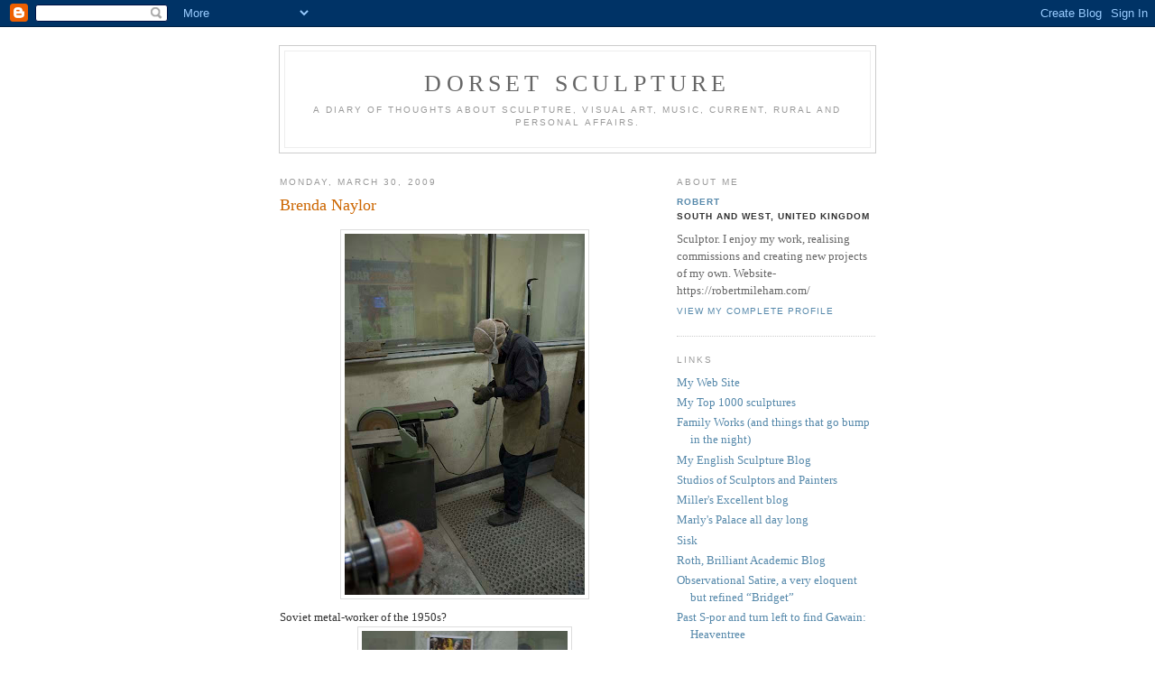

--- FILE ---
content_type: text/html; charset=UTF-8
request_url: https://dorsetsculpture.blogspot.com/2009/03/
body_size: 9823
content:
<!DOCTYPE html PUBLIC "-//W3C//DTD XHTML 1.0 Strict//EN" "http://www.w3.org/TR/xhtml1/DTD/xhtml1-strict.dtd">

<html xmlns="http://www.w3.org/1999/xhtml" xml:lang="en" lang="en">
<head>
  <title>Dorset Sculpture: March 2009</title>

  <script type="text/javascript">(function() { (function(){function b(g){this.t={};this.tick=function(h,m,f){var n=f!=void 0?f:(new Date).getTime();this.t[h]=[n,m];if(f==void 0)try{window.console.timeStamp("CSI/"+h)}catch(q){}};this.getStartTickTime=function(){return this.t.start[0]};this.tick("start",null,g)}var a;if(window.performance)var e=(a=window.performance.timing)&&a.responseStart;var p=e>0?new b(e):new b;window.jstiming={Timer:b,load:p};if(a){var c=a.navigationStart;c>0&&e>=c&&(window.jstiming.srt=e-c)}if(a){var d=window.jstiming.load;
c>0&&e>=c&&(d.tick("_wtsrt",void 0,c),d.tick("wtsrt_","_wtsrt",e),d.tick("tbsd_","wtsrt_"))}try{a=null,window.chrome&&window.chrome.csi&&(a=Math.floor(window.chrome.csi().pageT),d&&c>0&&(d.tick("_tbnd",void 0,window.chrome.csi().startE),d.tick("tbnd_","_tbnd",c))),a==null&&window.gtbExternal&&(a=window.gtbExternal.pageT()),a==null&&window.external&&(a=window.external.pageT,d&&c>0&&(d.tick("_tbnd",void 0,window.external.startE),d.tick("tbnd_","_tbnd",c))),a&&(window.jstiming.pt=a)}catch(g){}})();window.tickAboveFold=function(b){var a=0;if(b.offsetParent){do a+=b.offsetTop;while(b=b.offsetParent)}b=a;b<=750&&window.jstiming.load.tick("aft")};var k=!1;function l(){k||(k=!0,window.jstiming.load.tick("firstScrollTime"))}window.addEventListener?window.addEventListener("scroll",l,!1):window.attachEvent("onscroll",l);
 })();</script><script type="text/javascript">function a(){var b=window.location.href,c=b.split("?");switch(c.length){case 1:return b+"?m=1";case 2:return c[1].search("(^|&)m=")>=0?null:b+"&m=1";default:return null}}var d=navigator.userAgent;if(d.indexOf("Mobile")!=-1&&d.indexOf("WebKit")!=-1&&d.indexOf("iPad")==-1||d.indexOf("Opera Mini")!=-1||d.indexOf("IEMobile")!=-1){var e=a();e&&window.location.replace(e)};
</script><meta http-equiv="Content-Type" content="text/html; charset=UTF-8" />
<meta name="generator" content="Blogger" />
<link rel="icon" type="image/vnd.microsoft.icon" href="https://www.blogger.com/favicon.ico"/>
<link rel="alternate" type="application/atom+xml" title="Dorset Sculpture - Atom" href="https://dorsetsculpture.blogspot.com/feeds/posts/default" />
<link rel="alternate" type="application/rss+xml" title="Dorset Sculpture - RSS" href="https://dorsetsculpture.blogspot.com/feeds/posts/default?alt=rss" />
<link rel="service.post" type="application/atom+xml" title="Dorset Sculpture - Atom" href="https://www.blogger.com/feeds/35899551/posts/default" />
<link rel="stylesheet" type="text/css" href="https://www.blogger.com/static/v1/v-css/1601750677-blog_controls.css"/>
<link rel="stylesheet" type="text/css" href="https://www.blogger.com/dyn-css/authorization.css?targetBlogID=35899551&zx=605d7741-a7d6-48bc-8df1-f26bd44bee2b"/>


  <style type="text/css">
/*
-----------------------------------------------
Blogger Template Style
Name:     Minima
Designer: Douglas Bowman
URL:      www.stopdesign.com
Date:     26 Feb 2004
----------------------------------------------- */


body {
  background:#fff;
  margin:0;
  padding:40px 20px;
  font:x-small Georgia,Serif;
  text-align:center;
  color:#333;
  font-size/* */:/**/small;
  font-size: /**/small;
  }
a:link {
  color:#58a;
  text-decoration:none;
  }
a:visited {
  color:#969;
  text-decoration:none;
  }
a:hover {
  color:#c60;
  text-decoration:underline;
  }
a img {
  border-width:0;
  }


/* Header
----------------------------------------------- */
@media all {
  #header {
    width:660px;
    margin:0 auto 10px;
    border:1px solid #ccc;
    }
  }
@media handheld {
  #header {
    width:90%;
    }
  }
#blog-title {
  margin:5px 5px 0;
  padding:20px 20px .25em;
  border:1px solid #eee;
  border-width:1px 1px 0;
  font-size:200%;
  line-height:1.2em;
  font-weight:normal;
  color:#666;
  text-transform:uppercase;
  letter-spacing:.2em;
  }
#blog-title a {
  color:#666;
  text-decoration:none;
  }
#blog-title a:hover {
  color:#c60;
  }
#description {
  margin:0 5px 5px;
  padding:0 20px 20px;
  border:1px solid #eee;
  border-width:0 1px 1px;
  max-width:700px;
  font:78%/1.4em "Trebuchet MS",Trebuchet,Arial,Verdana,Sans-serif;
  text-transform:uppercase;
  letter-spacing:.2em;
  color:#999;
  }


/* Content
----------------------------------------------- */
@media all {
  #content {
    width:660px;
    margin:0 auto;
    padding:0;
    text-align:left;
    }
  #main {
    width:410px;
    float:left;
    }
  #sidebar {
    width:220px;
    float:right;
    }
  }
@media handheld {
  #content {
    width:90%;
    }
  #main {
    width:100%;
    float:none;
    }
  #sidebar {
    width:100%;
    float:none;
    }
  }

/* Headings
----------------------------------------------- */
h2 {
  margin:1.5em 0 .75em;
  font:78%/1.4em "Trebuchet MS",Trebuchet,Arial,Verdana,Sans-serif;
  text-transform:uppercase;
  letter-spacing:.2em;
  color:#999;
  }


/* Posts
----------------------------------------------- */
@media all {
  .date-header {
    margin:1.5em 0 .5em;
    }
  .post {
    margin:.5em 0 1.5em;
    border-bottom:1px dotted #ccc;
    padding-bottom:1.5em;
    }
  }
@media handheld {
  .date-header {
    padding:0 1.5em 0 1.5em;
    }
  .post {
    padding:0 1.5em 0 1.5em;
    }
  }
.post-title {
  margin:.25em 0 0;
  padding:0 0 4px;
  font-size:140%;
  font-weight:normal;
  line-height:1.4em;
  color:#c60;
  }
.post-title a, .post-title a:visited, .post-title strong {
  display:block;
  text-decoration:none;
  color:#c60;
  font-weight:normal;
  }
.post-title strong, .post-title a:hover {
  color:#333;
  }
.post div {
  margin:0 0 .75em;
  line-height:1.6em;
  }
p.post-footer {
  margin:-.25em 0 0;
  color:#ccc;
  }
.post-footer em, .comment-link {
  font:78%/1.4em "Trebuchet MS",Trebuchet,Arial,Verdana,Sans-serif;
  text-transform:uppercase;
  letter-spacing:.1em;
  }
.post-footer em {
  font-style:normal;
  color:#999;
  margin-right:.6em;
  }
.comment-link {
  margin-left:.6em;
  }
.post img {
  padding:4px;
  border:1px solid #ddd;
  }
.post blockquote {
  margin:1em 20px;
  }
.post blockquote p {
  margin:.75em 0;
  }


/* Comments
----------------------------------------------- */
#comments h4 {
  margin:1em 0;
  font:bold 78%/1.6em "Trebuchet MS",Trebuchet,Arial,Verdana,Sans-serif;
  text-transform:uppercase;
  letter-spacing:.2em;
  color:#999;
  }
#comments h4 strong {
  font-size:130%;
  }
#comments-block {
  margin:1em 0 1.5em;
  line-height:1.6em;
  }
#comments-block dt {
  margin:.5em 0;
  }
#comments-block dd {
  margin:.25em 0 0;
  }
#comments-block dd.comment-timestamp {
  margin:-.25em 0 2em;
  font:78%/1.4em "Trebuchet MS",Trebuchet,Arial,Verdana,Sans-serif;
  text-transform:uppercase;
  letter-spacing:.1em;
  }
#comments-block dd p {
  margin:0 0 .75em;
  }
.deleted-comment {
  font-style:italic;
  color:gray;
  }


/* Sidebar Content
----------------------------------------------- */
#sidebar ul {
  margin:0 0 1.5em;
  padding:0 0 1.5em;
  border-bottom:1px dotted #ccc;
  list-style:none;
  }
#sidebar li {
  margin:0;
  padding:0 0 .25em 15px;
  text-indent:-15px;
  line-height:1.5em;
  }
#sidebar p {
  color:#666;
  line-height:1.5em;
  }


/* Profile
----------------------------------------------- */
#profile-container {
  margin:0 0 1.5em;
  border-bottom:1px dotted #ccc;
  padding-bottom:1.5em;
  }
.profile-datablock {
  margin:.5em 0 .5em;
  }
.profile-img {
  display:inline;
  }
.profile-img img {
  float:left;
  padding:4px;
  border:1px solid #ddd;
  margin:0 8px 3px 0;
  }
.profile-data {
  margin:0;
  font:bold 78%/1.6em "Trebuchet MS",Trebuchet,Arial,Verdana,Sans-serif;
  text-transform:uppercase;
  letter-spacing:.1em;
  }
.profile-data strong {
  display:none;
  }
.profile-textblock {
  margin:0 0 .5em;
  }
.profile-link {
  margin:0;
  font:78%/1.4em "Trebuchet MS",Trebuchet,Arial,Verdana,Sans-serif;
  text-transform:uppercase;
  letter-spacing:.1em;
  }


/* Footer
----------------------------------------------- */
#footer {
  width:660px;
  clear:both;
  margin:0 auto;
  }
#footer hr {
  display:none;
  }
#footer p {
  margin:0;
  padding-top:15px;
  font:78%/1.6em "Trebuchet MS",Trebuchet,Verdana,Sans-serif;
  text-transform:uppercase;
  letter-spacing:.1em;
  }
  </style>

<meta name='google-adsense-platform-account' content='ca-host-pub-1556223355139109'/>
<meta name='google-adsense-platform-domain' content='blogspot.com'/>
<!-- --><style type="text/css">@import url(//www.blogger.com/static/v1/v-css/navbar/3334278262-classic.css);
div.b-mobile {display:none;}
</style>

</head>

<body><script type="text/javascript">
    function setAttributeOnload(object, attribute, val) {
      if(window.addEventListener) {
        window.addEventListener('load',
          function(){ object[attribute] = val; }, false);
      } else {
        window.attachEvent('onload', function(){ object[attribute] = val; });
      }
    }
  </script>
<div id="navbar-iframe-container"></div>
<script type="text/javascript" src="https://apis.google.com/js/platform.js"></script>
<script type="text/javascript">
      gapi.load("gapi.iframes:gapi.iframes.style.bubble", function() {
        if (gapi.iframes && gapi.iframes.getContext) {
          gapi.iframes.getContext().openChild({
              url: 'https://www.blogger.com/navbar/35899551?origin\x3dhttps://dorsetsculpture.blogspot.com',
              where: document.getElementById("navbar-iframe-container"),
              id: "navbar-iframe"
          });
        }
      });
    </script>

<div id="header">

  <h1 id="blog-title">
    
	Dorset Sculpture
	
  </h1>
  <p id="description">A diary of thoughts about sculpture, visual art, music, current, rural and personal affairs.</p>

</div>

<!-- Begin #content -->
<div id="content">


<!-- Begin #main -->
<div id="main"><div id="main2">



    
  <h2 class="date-header">Monday, March 30, 2009</h2>
  

  
     
  <!-- Begin .post -->
  <div class="post"><a name="6825074884997441892"></a>
         
    <h3 class="post-title">
	 
	 Brenda Naylor
	 
    </h3>
    

	         <div class="post-body">
	<div>
      <div style="clear:both;"></div><a onblur="try {parent.deselectBloggerImageGracefully();} catch(e) {}" href="https://blogger.googleusercontent.com/img/b/R29vZ2xl/AVvXsEgASOLSgsjL8zFaEI-H7DbnxYkcbt4kWspO9qWLu4NyzMQxtJ-cuaXlAwYMcLHmJmlJGiIykT0wEJDOajpUwWLWt_2xtQlV0wEhg_La9g3Dh1iDYHEGXY6NcZ6beGcMWFuqKqbrSA/s1600-h/Brenda-Naylor-foundry-robert-mileham.jpg"><img style="margin: 0px auto 10px; display: block; text-align: center; cursor: pointer; width: 266px; height: 400px;" src="https://blogger.googleusercontent.com/img/b/R29vZ2xl/AVvXsEgASOLSgsjL8zFaEI-H7DbnxYkcbt4kWspO9qWLu4NyzMQxtJ-cuaXlAwYMcLHmJmlJGiIykT0wEJDOajpUwWLWt_2xtQlV0wEhg_La9g3Dh1iDYHEGXY6NcZ6beGcMWFuqKqbrSA/s400/Brenda-Naylor-foundry-robert-mileham.jpg" alt="" id="BLOGGER_PHOTO_ID_5318972268242967666" border="0" /></a>Soviet metal-worker of the 1950s?<br /><a onblur="try {parent.deselectBloggerImageGracefully();} catch(e) {}" href="https://blogger.googleusercontent.com/img/b/R29vZ2xl/AVvXsEgA-wa65hW2ZCflgyj1Wys6iD67ecKKQwkG7K_EtjQIl9unpSzyb4__c6FSJwoCvrTR_rUIXwNXXc6c88fjRPDSdSEBg65_XTjkU2OWlix1MKkdhCTsp7K2Qy899CS_a_skxm5Yig/s1600-h/Brenda-Naylor-foundry-robert-mileham2.jpg"><img style="margin: 0px auto 10px; display: block; text-align: center; cursor: pointer; width: 228px; height: 400px;" src="https://blogger.googleusercontent.com/img/b/R29vZ2xl/AVvXsEgA-wa65hW2ZCflgyj1Wys6iD67ecKKQwkG7K_EtjQIl9unpSzyb4__c6FSJwoCvrTR_rUIXwNXXc6c88fjRPDSdSEBg65_XTjkU2OWlix1MKkdhCTsp7K2Qy899CS_a_skxm5Yig/s400/Brenda-Naylor-foundry-robert-mileham2.jpg" alt="" id="BLOGGER_PHOTO_ID_5318972176354973714" border="0" /></a>No, Brenda <span class="blsp-spelling-error" id="SPELLING_ERROR_0">Naylor</span>.<br /><a onblur="try {parent.deselectBloggerImageGracefully();} catch(e) {}" href="https://blogger.googleusercontent.com/img/b/R29vZ2xl/AVvXsEhEyOIb4H1X55gl6uxSOSYjTAtIUoMlzVIC4aZ3bfSd3fwu4yB4b6tldIkzGKzBIEwep04v1qu4oib1CnU26oSZVO9bQdlXWDnuBmiDMmaSnsv6_O8Sr0l7lrH_YeInDMtRCswXTQ/s1600-h/brenda-naylor-foundry-robert-mileham3.jpg"><img style="margin: 0px auto 10px; display: block; text-align: center; cursor: pointer; width: 400px; height: 335px;" src="https://blogger.googleusercontent.com/img/b/R29vZ2xl/AVvXsEhEyOIb4H1X55gl6uxSOSYjTAtIUoMlzVIC4aZ3bfSd3fwu4yB4b6tldIkzGKzBIEwep04v1qu4oib1CnU26oSZVO9bQdlXWDnuBmiDMmaSnsv6_O8Sr0l7lrH_YeInDMtRCswXTQ/s400/brenda-naylor-foundry-robert-mileham3.jpg" alt="" id="BLOGGER_PHOTO_ID_5318972103493671346" border="0" /></a><span class="blsp-spelling-corrected" id="SPELLING_ERROR_1">Exquisite</span> <span class="blsp-spelling-corrected" id="SPELLING_ERROR_2">portraits</span> of dancers in bronze.<br /><br />See her work here; http://www.brendanaylor.co.uk/<div style="clear:both; padding-bottom:0.25em"></div><p class="blogger-labels">Labels: <a rel='tag' href="http://dorsetsculpture.blogspot.com/search/label/sculptor">sculptor</a>, <a rel='tag' href="http://dorsetsculpture.blogspot.com/search/label/Sculpture">Sculpture</a></p>
    </div>
    </div>
    
    <p class="post-footer">
      <em>posted by Robert at <a href="http://dorsetsculpture.blogspot.com/2009/03/brenda-naylor.html" title="permanent link">2:27 pm</a></em>
      

         <a class="comment-link" href="https://www.blogger.com/comment/fullpage/post/35899551/6825074884997441892"location.href=https://www.blogger.com/comment/fullpage/post/35899551/6825074884997441892;>2 comments</a>

      
  <span class="item-action"><a href="https://www.blogger.com/email-post/35899551/6825074884997441892" title="Email Post"><img class="icon-action" alt="" src="https://resources.blogblog.com/img/icon18_email.gif" height="13" width="18"/></a></span><span class="item-control blog-admin pid-1493429312"><a style="border:none;" href="https://www.blogger.com/post-edit.g?blogID=35899551&postID=6825074884997441892&from=pencil" title="Edit Post"><img class="icon-action" alt="" src="https://resources.blogblog.com/img/icon18_edit_allbkg.gif" height="18" width="18"></a></span>
    </p>
  
  </div>
  <!-- End .post -->
  
  
  
  <!-- Begin #comments -->
 

  <!-- End #comments -->



    

  
     
  <!-- Begin .post -->
  <div class="post"><a name="3800215734418914246"></a>
         
    <h3 class="post-title">
	 
	 Spring Flowers 2009
	 
    </h3>
    

	         <div class="post-body">
	<div>
      <div style="clear:both;"></div><a onblur="try {parent.deselectBloggerImageGracefully();} catch(e) {}" href="https://blogger.googleusercontent.com/img/b/R29vZ2xl/AVvXsEiUGTuc8sPh7Mkcnpi32_0654ctiLDWfiXMh3Gh7Y1lxKl3LEeGf3BJSdyvSIl-1BmYQiAhgFTSV_p9tLR5sV0iJjxsorCCMnoNxmQ7k5RKeA9v3sD9U8GcCaEovG6lTgzpv6BrDA/s1600-h/spring-robert-mileham5.jpg"><img style="margin: 0px auto 10px; display: block; text-align: center; cursor: pointer; width: 372px; height: 400px;" src="https://blogger.googleusercontent.com/img/b/R29vZ2xl/AVvXsEiUGTuc8sPh7Mkcnpi32_0654ctiLDWfiXMh3Gh7Y1lxKl3LEeGf3BJSdyvSIl-1BmYQiAhgFTSV_p9tLR5sV0iJjxsorCCMnoNxmQ7k5RKeA9v3sD9U8GcCaEovG6lTgzpv6BrDA/s400/spring-robert-mileham5.jpg" alt="" id="BLOGGER_PHOTO_ID_5318971443096732530" border="0" /></a><br /><a onblur="try {parent.deselectBloggerImageGracefully();} catch(e) {}" href="https://blogger.googleusercontent.com/img/b/R29vZ2xl/AVvXsEiR0dX5G056Zd6sqhEOpbij4ezpHTjjS_nXTUuEpt8-bNsfH3ZZqttaXOtTrtTBkiIdjfyCrqJk-nQuxXFMQQG-y5g0iw6fHG862e5KVSX4NxLRqlixyZZH5JK7wg9D0STMx-APGA/s1600-h/spring-robert-mileham4.jpg"><img style="margin: 0px auto 10px; display: block; text-align: center; cursor: pointer; width: 400px; height: 266px;" src="https://blogger.googleusercontent.com/img/b/R29vZ2xl/AVvXsEiR0dX5G056Zd6sqhEOpbij4ezpHTjjS_nXTUuEpt8-bNsfH3ZZqttaXOtTrtTBkiIdjfyCrqJk-nQuxXFMQQG-y5g0iw6fHG862e5KVSX4NxLRqlixyZZH5JK7wg9D0STMx-APGA/s400/spring-robert-mileham4.jpg" alt="" id="BLOGGER_PHOTO_ID_5318971368579234370" border="0" /></a><br /><a onblur="try {parent.deselectBloggerImageGracefully();} catch(e) {}" href="https://blogger.googleusercontent.com/img/b/R29vZ2xl/AVvXsEgDVp619JaCSbsQLEfbU8o3SuWF1iy_OV9JnhlCLzxLMch7_meMfWcVcC0o9tfOxPrLC_bZuUi5wVTWQ7iZjaNd6MG2VSZ_ru7Jav_u3GQXOT4HgifPLNne094PE017WYyCTxHNdQ/s1600-h/spring-robert-mileham3.jpg"><img style="margin: 0px auto 10px; display: block; text-align: center; cursor: pointer; width: 400px; height: 266px;" src="https://blogger.googleusercontent.com/img/b/R29vZ2xl/AVvXsEgDVp619JaCSbsQLEfbU8o3SuWF1iy_OV9JnhlCLzxLMch7_meMfWcVcC0o9tfOxPrLC_bZuUi5wVTWQ7iZjaNd6MG2VSZ_ru7Jav_u3GQXOT4HgifPLNne094PE017WYyCTxHNdQ/s400/spring-robert-mileham3.jpg" alt="" id="BLOGGER_PHOTO_ID_5318971278547099362" border="0" /></a>Invest for the future especially in Art!<br /><a onblur="try {parent.deselectBloggerImageGracefully();} catch(e) {}" href="https://blogger.googleusercontent.com/img/b/R29vZ2xl/AVvXsEiC-miORoP4oQnyxGuEvrOPfPk7mBFFmp82Ie0iQVA94RqrgKMI5pCKK0NAmYYv3oMpvQU7STmmPHzg28d6aJn4FnGrGpIlxQTN2n0E-hpzTHfOGzgPS_-kP3fBTZYj-9_DQwcA4Q/s1600-h/spring-robert-mileham2.jpg"><img style="margin: 0px auto 10px; display: block; text-align: center; cursor: pointer; width: 400px; height: 266px;" src="https://blogger.googleusercontent.com/img/b/R29vZ2xl/AVvXsEiC-miORoP4oQnyxGuEvrOPfPk7mBFFmp82Ie0iQVA94RqrgKMI5pCKK0NAmYYv3oMpvQU7STmmPHzg28d6aJn4FnGrGpIlxQTN2n0E-hpzTHfOGzgPS_-kP3fBTZYj-9_DQwcA4Q/s400/spring-robert-mileham2.jpg" alt="" id="BLOGGER_PHOTO_ID_5318971211927938594" border="0" /></a><br /><a onblur="try {parent.deselectBloggerImageGracefully();} catch(e) {}" href="https://blogger.googleusercontent.com/img/b/R29vZ2xl/AVvXsEg1CL_srkXbO-5Ma5qdFIaYE78J1rMA_pEU-6YsQIvglsYOwjdSjDn0GZ1lu4hYIBg9Mmz1ytfnab1J9csmlWLpa6SvQltyBrbo5Y1R2fVHUOOVkidIvttJOqjgGJlnCUlrJy1Bww/s1600-h/spring-robert-mileham1.jpg"><img style="margin: 0px auto 10px; display: block; text-align: center; cursor: pointer; width: 400px; height: 241px;" src="https://blogger.googleusercontent.com/img/b/R29vZ2xl/AVvXsEg1CL_srkXbO-5Ma5qdFIaYE78J1rMA_pEU-6YsQIvglsYOwjdSjDn0GZ1lu4hYIBg9Mmz1ytfnab1J9csmlWLpa6SvQltyBrbo5Y1R2fVHUOOVkidIvttJOqjgGJlnCUlrJy1Bww/s400/spring-robert-mileham1.jpg" alt="" id="BLOGGER_PHOTO_ID_5318971136709660098" border="0" /></a><div style="clear:both; padding-bottom:0.25em"></div><p class="blogger-labels">Labels: <a rel='tag' href="http://dorsetsculpture.blogspot.com/search/label/Countryside">Countryside</a>, <a rel='tag' href="http://dorsetsculpture.blogspot.com/search/label/Dorset">Dorset</a>, <a rel='tag' href="http://dorsetsculpture.blogspot.com/search/label/flowers">flowers</a>, <a rel='tag' href="http://dorsetsculpture.blogspot.com/search/label/Trivia">Trivia</a></p>
    </div>
    </div>
    
    <p class="post-footer">
      <em>posted by Robert at <a href="http://dorsetsculpture.blogspot.com/2009/03/spring-flowers-2009.html" title="permanent link">2:24 pm</a></em>
      

         <a class="comment-link" href="https://www.blogger.com/comment/fullpage/post/35899551/3800215734418914246"location.href=https://www.blogger.com/comment/fullpage/post/35899551/3800215734418914246;>2 comments</a>

      
  <span class="item-action"><a href="https://www.blogger.com/email-post/35899551/3800215734418914246" title="Email Post"><img class="icon-action" alt="" src="https://resources.blogblog.com/img/icon18_email.gif" height="13" width="18"/></a></span><span class="item-control blog-admin pid-1493429312"><a style="border:none;" href="https://www.blogger.com/post-edit.g?blogID=35899551&postID=3800215734418914246&from=pencil" title="Edit Post"><img class="icon-action" alt="" src="https://resources.blogblog.com/img/icon18_edit_allbkg.gif" height="18" width="18"></a></span>
    </p>
  
  </div>
  <!-- End .post -->
  
  
  
  <!-- Begin #comments -->
 

  <!-- End #comments -->



    

  
     
  <!-- Begin .post -->
  <div class="post"><a name="5420951967906985877"></a>
         
    <h3 class="post-title">
	 
	 Fine Arts Foundry 2 Bronze Sculpture
	 
    </h3>
    

	         <div class="post-body">
	<div>
      <div style="clear:both;"></div><a onblur="try {parent.deselectBloggerImageGracefully();} catch(e) {}" href="https://blogger.googleusercontent.com/img/b/R29vZ2xl/AVvXsEhDwsE4JDa1bT0Ny-ZNmjfbjaVnF7ZHdovQPra0pP9sqYqRv9CXudMy0fLSJDYdGKsM5PhO1I9gs3oxtoc4zP0FER6py_1GF3LR0dXN9AY2SpyOf67mha7i2f-XNBg__4snlxWqzw/s1600-h/foundry-robert-mileham11.jpg"><img style="margin: 0px auto 10px; display: block; text-align: center; cursor: pointer; width: 238px; height: 400px;" src="https://blogger.googleusercontent.com/img/b/R29vZ2xl/AVvXsEhDwsE4JDa1bT0Ny-ZNmjfbjaVnF7ZHdovQPra0pP9sqYqRv9CXudMy0fLSJDYdGKsM5PhO1I9gs3oxtoc4zP0FER6py_1GF3LR0dXN9AY2SpyOf67mha7i2f-XNBg__4snlxWqzw/s400/foundry-robert-mileham11.jpg" alt="" id="BLOGGER_PHOTO_ID_5318968914011952802" border="0" /></a>Jeff with a wax.<br /><a onblur="try {parent.deselectBloggerImageGracefully();} catch(e) {}" href="https://blogger.googleusercontent.com/img/b/R29vZ2xl/AVvXsEilXDEa-K7097b2cG8UPbMDwem2XRCgrO9mrYUyIEoHvZt-JYXufIMZaHUO4_6EdQuvs_r-tUHhWwD8urb0nKKnOuTfPVq6nm_ng9GylQMB1KUyG43IuH4oD5u2Z2EWctqFMH9TBQ/s1600-h/foundry-robert-mileham10.jpg"><img style="margin: 0px auto 10px; display: block; text-align: center; cursor: pointer; width: 400px; height: 266px;" src="https://blogger.googleusercontent.com/img/b/R29vZ2xl/AVvXsEilXDEa-K7097b2cG8UPbMDwem2XRCgrO9mrYUyIEoHvZt-JYXufIMZaHUO4_6EdQuvs_r-tUHhWwD8urb0nKKnOuTfPVq6nm_ng9GylQMB1KUyG43IuH4oD5u2Z2EWctqFMH9TBQ/s400/foundry-robert-mileham10.jpg" alt="" id="BLOGGER_PHOTO_ID_5318968763242018242" border="0" /></a>Doug chasing.<br /><a onblur="try {parent.deselectBloggerImageGracefully();} catch(e) {}" href="https://blogger.googleusercontent.com/img/b/R29vZ2xl/AVvXsEinhxoyj6CeBnAh15qx8JCCogte-lVdgKBy8D054rAWYNV5CmxIfwdlbua7NSg1MvgCuvN9PsV51mBPRYl9Cjk2r6topv1n6TYbuONTWQe542_jZcIjM8emmN5-Ikq5qJ_E_71HyA/s1600-h/foundry-robert-mileham9.jpg"><img style="margin: 0px auto 10px; display: block; text-align: center; cursor: pointer; width: 266px; height: 400px;" src="https://blogger.googleusercontent.com/img/b/R29vZ2xl/AVvXsEinhxoyj6CeBnAh15qx8JCCogte-lVdgKBy8D054rAWYNV5CmxIfwdlbua7NSg1MvgCuvN9PsV51mBPRYl9Cjk2r6topv1n6TYbuONTWQe542_jZcIjM8emmN5-Ikq5qJ_E_71HyA/s400/foundry-robert-mileham9.jpg" alt="" id="BLOGGER_PHOTO_ID_5318968520413784370" border="0" /></a>Eddy shooting a mermaid.<br /><a onblur="try {parent.deselectBloggerImageGracefully();} catch(e) {}" href="https://blogger.googleusercontent.com/img/b/R29vZ2xl/AVvXsEgN5tlo9XDZGzag5ECBfKenDsWT-L-Ri6iem0lY4Uvwm80uLJEVcHoYXAy2pGp3ghyZD-APshyphenhyphenYZ8rjoLii8olPhIYneblBcO-FgOiQPosu0JbRtTR0GC_aOzBqGTf5hUvvKzf6Wg/s1600-h/foundry-robert-mileham8.jpg"><img style="margin: 0px auto 10px; display: block; text-align: center; cursor: pointer; width: 400px; height: 266px;" src="https://blogger.googleusercontent.com/img/b/R29vZ2xl/AVvXsEgN5tlo9XDZGzag5ECBfKenDsWT-L-Ri6iem0lY4Uvwm80uLJEVcHoYXAy2pGp3ghyZD-APshyphenhyphenYZ8rjoLii8olPhIYneblBcO-FgOiQPosu0JbRtTR0GC_aOzBqGTf5hUvvKzf6Wg/s400/foundry-robert-mileham8.jpg" alt="" id="BLOGGER_PHOTO_ID_5318968449643063778" border="0" /></a>Jan with a wax<br /><a onblur="try {parent.deselectBloggerImageGracefully();} catch(e) {}" href="https://blogger.googleusercontent.com/img/b/R29vZ2xl/AVvXsEg8bd3o4oVnFFVQFQkYjF8D_4aDhzRMpJ853tghATFupiqcEx20J4so80xalA_nX0jDY99dQAaLFZGZTaGcc5Ec_Cpurfc_7Nz1-aSCCXuMOWreAd2Wqi-_0Ddo1KJrJKg-l9kimQ/s1600-h/foundry-robert-mileham7.jpg"><img style="margin: 0px auto 10px; display: block; text-align: center; cursor: pointer; width: 400px; height: 266px;" src="https://blogger.googleusercontent.com/img/b/R29vZ2xl/AVvXsEg8bd3o4oVnFFVQFQkYjF8D_4aDhzRMpJ853tghATFupiqcEx20J4so80xalA_nX0jDY99dQAaLFZGZTaGcc5Ec_Cpurfc_7Nz1-aSCCXuMOWreAd2Wqi-_0Ddo1KJrJKg-l9kimQ/s400/foundry-robert-mileham7.jpg" alt="" id="BLOGGER_PHOTO_ID_5318968329009735330" border="0" /></a>Paul with a mould<br /><a onblur="try {parent.deselectBloggerImageGracefully();} catch(e) {}" href="https://blogger.googleusercontent.com/img/b/R29vZ2xl/AVvXsEje7jMnBjADxvx4q_7RWgQXCtmWROSvwz2yz8ISepmhfwJW1wXDH7cxOaw51_bGiEPoSrLKETEM3nQmFORPW1ULZ1qAyps-EFYsbOBAZ5mbhTH8aYbeQwxR9rXhK6Knr_ag6GbaTg/s1600-h/foundry-robert-mileham6.jpg"><img style="margin: 0px auto 10px; display: block; text-align: center; cursor: pointer; width: 400px; height: 266px;" src="https://blogger.googleusercontent.com/img/b/R29vZ2xl/AVvXsEje7jMnBjADxvx4q_7RWgQXCtmWROSvwz2yz8ISepmhfwJW1wXDH7cxOaw51_bGiEPoSrLKETEM3nQmFORPW1ULZ1qAyps-EFYsbOBAZ5mbhTH8aYbeQwxR9rXhK6Knr_ag6GbaTg/s400/foundry-robert-mileham6.jpg" alt="" id="BLOGGER_PHOTO_ID_5318968219648880754" border="0" /></a>Chris on a bird.<br /><a onblur="try {parent.deselectBloggerImageGracefully();} catch(e) {}" href="https://blogger.googleusercontent.com/img/b/R29vZ2xl/AVvXsEiPzXYp7o3BSG1gv256W0Jo70s8mszb1Mx9agkylns_AjmfiFraPCl5Dr6UZS1oQEk8_UjqGvNWq4on7h2PH0LTgqJ8xQhsAc2nooyMCQjqRsvCtxzGzNeJEVUJDCvFVQwWMa10HQ/s1600-h/foundry-robert-mileham5.jpg"><img style="margin: 0px auto 10px; display: block; text-align: center; cursor: pointer; width: 266px; height: 400px;" src="https://blogger.googleusercontent.com/img/b/R29vZ2xl/AVvXsEiPzXYp7o3BSG1gv256W0Jo70s8mszb1Mx9agkylns_AjmfiFraPCl5Dr6UZS1oQEk8_UjqGvNWq4on7h2PH0LTgqJ8xQhsAc2nooyMCQjqRsvCtxzGzNeJEVUJDCvFVQwWMa10HQ/s400/foundry-robert-mileham5.jpg" alt="" id="BLOGGER_PHOTO_ID_5318968149343459474" border="0" /></a>Tony on a bird.<br /><a onblur="try {parent.deselectBloggerImageGracefully();} catch(e) {}" href="https://blogger.googleusercontent.com/img/b/R29vZ2xl/AVvXsEgE06oWCkQQ-K8cEB_bmImctC_-LopsbavNYfPPg20qMzydCwQr83Qftl9hoUbE62wN9cjbr1TTSzfZHfrXPo2fX9vrX_Tn7pqWZjAPDoU5rlk85PHkd-xPD3ScqN0B9v2zYvvBzQ/s1600-h/foundry-robert-mileham4.jpg"><img style="margin: 0px auto 10px; display: block; text-align: center; cursor: pointer; width: 400px; height: 266px;" src="https://blogger.googleusercontent.com/img/b/R29vZ2xl/AVvXsEgE06oWCkQQ-K8cEB_bmImctC_-LopsbavNYfPPg20qMzydCwQr83Qftl9hoUbE62wN9cjbr1TTSzfZHfrXPo2fX9vrX_Tn7pqWZjAPDoU5rlk85PHkd-xPD3ScqN0B9v2zYvvBzQ/s400/foundry-robert-mileham4.jpg" alt="" id="BLOGGER_PHOTO_ID_5318968039228864130" border="0" /></a>Hot stuff<br /><a onblur="try {parent.deselectBloggerImageGracefully();} catch(e) {}" href="https://blogger.googleusercontent.com/img/b/R29vZ2xl/AVvXsEgObuwoptZkymFJKxdALMIGkcmAELnYc3jOhaDPNrzyfhfrFcTVvPz2FgHx_fB9i-hjoQrOqLwZCIHJT0IvwRIj9tgzgwn9Uo616kYMe99oib6QcuGDx0Kgb3Dc3R0TREPCaYaa1g/s1600-h/foundry-robert-mileham3.jpg"><img style="margin: 0px auto 10px; display: block; text-align: center; cursor: pointer; width: 400px; height: 266px;" src="https://blogger.googleusercontent.com/img/b/R29vZ2xl/AVvXsEgObuwoptZkymFJKxdALMIGkcmAELnYc3jOhaDPNrzyfhfrFcTVvPz2FgHx_fB9i-hjoQrOqLwZCIHJT0IvwRIj9tgzgwn9Uo616kYMe99oib6QcuGDx0Kgb3Dc3R0TREPCaYaa1g/s400/foundry-robert-mileham3.jpg" alt="" id="BLOGGER_PHOTO_ID_5318967941772161794" border="0" /></a>With Colin.<br /><a onblur="try {parent.deselectBloggerImageGracefully();} catch(e) {}" href="https://blogger.googleusercontent.com/img/b/R29vZ2xl/AVvXsEh-dnX2TXwD9kSFKbZIetHQJ86AOK5G4zDTeFEWAuXrWi1qnB2rWHkVdZiZ4KyuYzRlP6r8hS2JxOqy6fe8xpL84BGRPZzdl7BzNbPuVBUqCmKtlOg_82E-LIPMJaAwwZyjIqj5eQ/s1600-h/foundry-robert-mileham2.jpg"><img style="margin: 0px auto 10px; display: block; text-align: center; cursor: pointer; width: 266px; height: 400px;" src="https://blogger.googleusercontent.com/img/b/R29vZ2xl/AVvXsEh-dnX2TXwD9kSFKbZIetHQJ86AOK5G4zDTeFEWAuXrWi1qnB2rWHkVdZiZ4KyuYzRlP6r8hS2JxOqy6fe8xpL84BGRPZzdl7BzNbPuVBUqCmKtlOg_82E-LIPMJaAwwZyjIqj5eQ/s400/foundry-robert-mileham2.jpg" alt="" id="BLOGGER_PHOTO_ID_5318967821616546882" border="0" /></a>Dealing with a girl's tail.<br /><a onblur="try {parent.deselectBloggerImageGracefully();} catch(e) {}" href="https://blogger.googleusercontent.com/img/b/R29vZ2xl/AVvXsEj-SEIliaamzzcsyHM3LeHsBqxlQp702WS9dRvjJroxNTwns4Jb8Hmz9npJutuGALIILRKv_bCccfojPGQT_oCO9cE5gw4qMUTac66Qlcf3S2sv-Jwg5cckuz4KcCUvod9FuW3k3g/s1600-h/foundry-robert-mileham1.jpg"><img style="margin: 0px auto 10px; display: block; text-align: center; cursor: pointer; width: 400px; height: 266px;" src="https://blogger.googleusercontent.com/img/b/R29vZ2xl/AVvXsEj-SEIliaamzzcsyHM3LeHsBqxlQp702WS9dRvjJroxNTwns4Jb8Hmz9npJutuGALIILRKv_bCccfojPGQT_oCO9cE5gw4qMUTac66Qlcf3S2sv-Jwg5cckuz4KcCUvod9FuW3k3g/s400/foundry-robert-mileham1.jpg" alt="" id="BLOGGER_PHOTO_ID_5318967741623454722" border="0" /></a>Cool stuff!<div style="clear:both; padding-bottom:0.25em"></div><p class="blogger-labels">Labels: <a rel='tag' href="http://dorsetsculpture.blogspot.com/search/label/Artists">Artists</a>, <a rel='tag' href="http://dorsetsculpture.blogspot.com/search/label/Heros">Heros</a>, <a rel='tag' href="http://dorsetsculpture.blogspot.com/search/label/Robert%20Mileham%27s%20Sculpture">Robert Mileham's Sculpture</a>, <a rel='tag' href="http://dorsetsculpture.blogspot.com/search/label/Sculpture">Sculpture</a></p>
    </div>
    </div>
    
    <p class="post-footer">
      <em>posted by Robert at <a href="http://dorsetsculpture.blogspot.com/2009/03/fine-arts-foundry-2.html" title="permanent link">2:10 pm</a></em>
      

         <a class="comment-link" href="https://www.blogger.com/comment/fullpage/post/35899551/5420951967906985877"location.href=https://www.blogger.com/comment/fullpage/post/35899551/5420951967906985877;>0 comments</a>

      
  <span class="item-action"><a href="https://www.blogger.com/email-post/35899551/5420951967906985877" title="Email Post"><img class="icon-action" alt="" src="https://resources.blogblog.com/img/icon18_email.gif" height="13" width="18"/></a></span><span class="item-control blog-admin pid-1493429312"><a style="border:none;" href="https://www.blogger.com/post-edit.g?blogID=35899551&postID=5420951967906985877&from=pencil" title="Edit Post"><img class="icon-action" alt="" src="https://resources.blogblog.com/img/icon18_edit_allbkg.gif" height="18" width="18"></a></span>
    </p>
  
  </div>
  <!-- End .post -->
  
  
  
  <!-- Begin #comments -->
 

  <!-- End #comments -->



    
  <h2 class="date-header">Thursday, March 12, 2009</h2>
  

  
     
  <!-- Begin .post -->
  <div class="post"><a name="2866004327570208990"></a>
         
    <h3 class="post-title">
	 
	 Fine Arts Foundry, Bronze Sculpture
	 
    </h3>
    

	         <div class="post-body">
	<div>
      <div style="clear:both;"></div><a onblur="try {parent.deselectBloggerImageGracefully();} catch(e) {}" href="https://blogger.googleusercontent.com/img/b/R29vZ2xl/AVvXsEiRis_lCGdgv2x8Me1pKHLMrYHFx1xqtctRgEOtG6-6U-Di1myAHFs7AzdBtb5dEYhxRAbAiKjqDHL7e9j0UHXaQpV1iRijMAHZC669vcDbb0pu_TALZpY1reIjQ_V3oy3CnBdacg/s1600-h/Fine-art-foundry-lost-wax-Robert-Mileham.jpg"><img style="margin: 0px auto 10px; display: block; text-align: center; cursor: pointer; width: 369px; height: 400px;" src="https://blogger.googleusercontent.com/img/b/R29vZ2xl/AVvXsEiRis_lCGdgv2x8Me1pKHLMrYHFx1xqtctRgEOtG6-6U-Di1myAHFs7AzdBtb5dEYhxRAbAiKjqDHL7e9j0UHXaQpV1iRijMAHZC669vcDbb0pu_TALZpY1reIjQ_V3oy3CnBdacg/s400/Fine-art-foundry-lost-wax-Robert-Mileham.jpg" alt="" id="BLOGGER_PHOTO_ID_5312420462058488322" border="0" /></a><br />If you have been wondering where I have been, well here's a clue. Simon in the picture is in the lost wax process of one of my works. This was one of our more dramatic moments!Playing with fire!<div style="clear:both; padding-bottom:0.25em"></div><p class="blogger-labels">Labels: <a rel='tag' href="http://dorsetsculpture.blogspot.com/search/label/Robert%20Mileham%27s%20Sculpture">Robert Mileham's Sculpture</a>, <a rel='tag' href="http://dorsetsculpture.blogspot.com/search/label/Robert%27s%20work">Robert's work</a>, <a rel='tag' href="http://dorsetsculpture.blogspot.com/search/label/Sculpture">Sculpture</a></p>
    </div>
    </div>
    
    <p class="post-footer">
      <em>posted by Robert at <a href="http://dorsetsculpture.blogspot.com/2009/03/fine-arts-foundry.html" title="permanent link">9:41 pm</a></em>
      

         <a class="comment-link" href="https://www.blogger.com/comment/fullpage/post/35899551/2866004327570208990"location.href=https://www.blogger.com/comment/fullpage/post/35899551/2866004327570208990;>5 comments</a>

      
  <span class="item-action"><a href="https://www.blogger.com/email-post/35899551/2866004327570208990" title="Email Post"><img class="icon-action" alt="" src="https://resources.blogblog.com/img/icon18_email.gif" height="13" width="18"/></a></span><span class="item-control blog-admin pid-1493429312"><a style="border:none;" href="https://www.blogger.com/post-edit.g?blogID=35899551&postID=2866004327570208990&from=pencil" title="Edit Post"><img class="icon-action" alt="" src="https://resources.blogblog.com/img/icon18_edit_allbkg.gif" height="18" width="18"></a></span>
    </p>
  
  </div>
  <!-- End .post -->
  
  
  
  <!-- Begin #comments -->
 

  <!-- End #comments -->


</div></div>
<!-- End #main -->







<!-- Begin #sidebar -->
<div id="sidebar"><div id="sidebar2">
  
  
  <!-- Begin #profile-container -->

   <div id="profile-container"><h2 class="sidebar-title">About Me</h2>
<dl class="profile-datablock">
<dd class="profile-data"><strong>Name:</strong> <a rel="author" href="https://www.blogger.com/profile/00533678970029159873"> Robert </a></dd>
<dd class="profile-data"><strong>Location:</strong>  South and West, United Kingdom </dd></dl>
<p class="profile-textblock">Sculptor.
I enjoy my work, realising commissions and creating new projects of my own. Website-  https://robertmileham.com/</p>
<p class="profile-link"><a rel="author" href="https://www.blogger.com/profile/00533678970029159873">View my complete profile</a></p></div>
   
  <!-- End #profile -->
    
        
  <h2 class="sidebar-title">Links</h2>
    <ul>
    	    	<li><a href="http://www.robertmileham.com">My Web Site</a></li>
<li><a href="http://top100sculptures.blogspot.co.uk/">My Top 1000 sculptures</a></li>
<li><a href="http://saved-from-the-bin.blogspot.com/">Family Works (and things that go bump in the night)</a></li>
    	<li><a href="http://englishsculpture.blogspot.com/"> My English Sculpture Blog</a></li>
<li><a href="http://studioviews.blogspot.com/">Studios of Sculptors and Painters</a></li>

<li><a href="http://mountshang.blogspot.com/">Miller's Excellent blog</a></li>
<li><a href="http://thepalaceat2.blogspot.com/">Marly's Palace all day long</a>
</li><li><a href="http://www.maohao.com/amanda/blog/">Sisk</a></li>



<li><a href="http://www.vunex.blogspot.com/">Roth, Brilliant Academic Blog</a></li>
<li><a href="http://thewayitisnt.blogspot.com/">Observational Satire, a very eloquent but refined “Bridget”</a></li>
<li><a href="http://heaventree.wordpress.com/">Past S-por and turn left to find Gawain: Heaventree</a></li>

<li><a href="http://www.henry-moore-fdn.co.uk/">A good resource for sculpture in the British Iles</a></li>
<li><a href="http://www.tate.org.uk/">Good Public Art Gallery</a></li>

<li><a href="http://la-cachina.over-blog.com/">French Food Blog</a></li>

<li><a href="http://peinturesetpoesies.blog50.com/">French Arts Blog</a></li>



<li><a href="http://news.google.com/">Google News</a></li>









  </ul>
  

  
  <h2 class="sidebar-title">Previous Posts</h2>
    <ul id="recently">
    
        <li><a href="http://dorsetsculpture.blogspot.com/2025/04/a-senior-german-pointer.html">A senior German Pointer</a></li>
     
        <li><a href="http://dorsetsculpture.blogspot.com/2025/03/letter-about-anne-of-buckinghamshire.html">Letter about Anne of Buckinghamshire</a></li>
     
        <li><a href="http://dorsetsculpture.blogspot.com/2024/12/working-cocker-mitzi.html">Working Cocker &ldquo;Mitzi&rdquo;</a></li>
     
        <li><a href="http://dorsetsculpture.blogspot.com/2024/11/worthy-to-be-bert.html">Worthy to be a Bert</a></li>
     
        <li><a href="http://dorsetsculpture.blogspot.com/2024/11/storm-bert-and-working-cocker-spaniel.html">&nbsp;Storm Bert and A Working Cocker Spaniel&nbsp;This stor...</a></li>
     
        <li><a href="http://dorsetsculpture.blogspot.com/2023/07/new-version-in-jesmonite.html">New Fountain Version In Jesmonite</a></li>
     
        <li><a href="http://dorsetsculpture.blogspot.com/2023/06/the-fountain-wellington-square-london.html">The Fountain, Wellington Square, London SW3</a></li>
     
        <li><a href="http://dorsetsculpture.blogspot.com/2022/12/lottie-goes-home-to-selborne-in.html">Lottie goes Home To Selborne in Hampshire</a></li>
     
        <li><a href="http://dorsetsculpture.blogspot.com/2022/04/prince-troubetzkoy.html">Prince Troubetzkoy</a></li>
     
        <li><a href="http://dorsetsculpture.blogspot.com/2022/04/racheal-charlotte-obrian.html">Rachel Charlotte O&rsquo;Brien</a></li>
     
  </ul>
    

  <h2 class="sidebar-title">Archives</h2>
    <ul class="archive-list">
   	  
    	<li><a href="http://dorsetsculpture.blogspot.com/2006/10/">October 2006</a></li>
	  
    	<li><a href="http://dorsetsculpture.blogspot.com/2006/11/">November 2006</a></li>
	  
    	<li><a href="http://dorsetsculpture.blogspot.com/2006/12/">December 2006</a></li>
	  
    	<li><a href="http://dorsetsculpture.blogspot.com/2007/01/">January 2007</a></li>
	  
    	<li><a href="http://dorsetsculpture.blogspot.com/2007/02/">February 2007</a></li>
	  
    	<li><a href="http://dorsetsculpture.blogspot.com/2007/03/">March 2007</a></li>
	  
    	<li><a href="http://dorsetsculpture.blogspot.com/2007/04/">April 2007</a></li>
	  
    	<li><a href="http://dorsetsculpture.blogspot.com/2007/05/">May 2007</a></li>
	  
    	<li><a href="http://dorsetsculpture.blogspot.com/2007/06/">June 2007</a></li>
	  
    	<li><a href="http://dorsetsculpture.blogspot.com/2007/07/">July 2007</a></li>
	  
    	<li><a href="http://dorsetsculpture.blogspot.com/2007/08/">August 2007</a></li>
	  
    	<li><a href="http://dorsetsculpture.blogspot.com/2007/09/">September 2007</a></li>
	  
    	<li><a href="http://dorsetsculpture.blogspot.com/2007/10/">October 2007</a></li>
	  
    	<li><a href="http://dorsetsculpture.blogspot.com/2007/11/">November 2007</a></li>
	  
    	<li><a href="http://dorsetsculpture.blogspot.com/2007/12/">December 2007</a></li>
	  
    	<li><a href="http://dorsetsculpture.blogspot.com/2008/01/">January 2008</a></li>
	  
    	<li><a href="http://dorsetsculpture.blogspot.com/2008/02/">February 2008</a></li>
	  
    	<li><a href="http://dorsetsculpture.blogspot.com/2008/03/">March 2008</a></li>
	  
    	<li><a href="http://dorsetsculpture.blogspot.com/2008/04/">April 2008</a></li>
	  
    	<li><a href="http://dorsetsculpture.blogspot.com/2008/05/">May 2008</a></li>
	  
    	<li><a href="http://dorsetsculpture.blogspot.com/2008/06/">June 2008</a></li>
	  
    	<li><a href="http://dorsetsculpture.blogspot.com/2008/07/">July 2008</a></li>
	  
    	<li><a href="http://dorsetsculpture.blogspot.com/2008/08/">August 2008</a></li>
	  
    	<li><a href="http://dorsetsculpture.blogspot.com/2008/09/">September 2008</a></li>
	  
    	<li><a href="http://dorsetsculpture.blogspot.com/2008/10/">October 2008</a></li>
	  
    	<li><a href="http://dorsetsculpture.blogspot.com/2008/11/">November 2008</a></li>
	  
    	<li><a href="http://dorsetsculpture.blogspot.com/2008/12/">December 2008</a></li>
	  
    	<li><a href="http://dorsetsculpture.blogspot.com/2009/01/">January 2009</a></li>
	  
    	<li><a href="http://dorsetsculpture.blogspot.com/2009/02/">February 2009</a></li>
	  
    	<li><a href="http://dorsetsculpture.blogspot.com/2009/03/">March 2009</a></li>
	  
    	<li><a href="http://dorsetsculpture.blogspot.com/2009/04/">April 2009</a></li>
	  
    	<li><a href="http://dorsetsculpture.blogspot.com/2009/05/">May 2009</a></li>
	  
    	<li><a href="http://dorsetsculpture.blogspot.com/2009/06/">June 2009</a></li>
	  
    	<li><a href="http://dorsetsculpture.blogspot.com/2009/07/">July 2009</a></li>
	  
    	<li><a href="http://dorsetsculpture.blogspot.com/2009/12/">December 2009</a></li>
	  
    	<li><a href="http://dorsetsculpture.blogspot.com/2010/01/">January 2010</a></li>
	  
    	<li><a href="http://dorsetsculpture.blogspot.com/2010/02/">February 2010</a></li>
	  
    	<li><a href="http://dorsetsculpture.blogspot.com/2010/04/">April 2010</a></li>
	  
    	<li><a href="http://dorsetsculpture.blogspot.com/2010/07/">July 2010</a></li>
	  
    	<li><a href="http://dorsetsculpture.blogspot.com/2010/08/">August 2010</a></li>
	  
    	<li><a href="http://dorsetsculpture.blogspot.com/2010/11/">November 2010</a></li>
	  
    	<li><a href="http://dorsetsculpture.blogspot.com/2010/12/">December 2010</a></li>
	  
    	<li><a href="http://dorsetsculpture.blogspot.com/2011/01/">January 2011</a></li>
	  
    	<li><a href="http://dorsetsculpture.blogspot.com/2011/03/">March 2011</a></li>
	  
    	<li><a href="http://dorsetsculpture.blogspot.com/2011/04/">April 2011</a></li>
	  
    	<li><a href="http://dorsetsculpture.blogspot.com/2011/05/">May 2011</a></li>
	  
    	<li><a href="http://dorsetsculpture.blogspot.com/2011/07/">July 2011</a></li>
	  
    	<li><a href="http://dorsetsculpture.blogspot.com/2011/08/">August 2011</a></li>
	  
    	<li><a href="http://dorsetsculpture.blogspot.com/2011/09/">September 2011</a></li>
	  
    	<li><a href="http://dorsetsculpture.blogspot.com/2011/11/">November 2011</a></li>
	  
    	<li><a href="http://dorsetsculpture.blogspot.com/2011/12/">December 2011</a></li>
	  
    	<li><a href="http://dorsetsculpture.blogspot.com/2012/02/">February 2012</a></li>
	  
    	<li><a href="http://dorsetsculpture.blogspot.com/2012/05/">May 2012</a></li>
	  
    	<li><a href="http://dorsetsculpture.blogspot.com/2012/10/">October 2012</a></li>
	  
    	<li><a href="http://dorsetsculpture.blogspot.com/2012/11/">November 2012</a></li>
	  
    	<li><a href="http://dorsetsculpture.blogspot.com/2013/01/">January 2013</a></li>
	  
    	<li><a href="http://dorsetsculpture.blogspot.com/2013/04/">April 2013</a></li>
	  
    	<li><a href="http://dorsetsculpture.blogspot.com/2013/05/">May 2013</a></li>
	  
    	<li><a href="http://dorsetsculpture.blogspot.com/2013/06/">June 2013</a></li>
	  
    	<li><a href="http://dorsetsculpture.blogspot.com/2013/09/">September 2013</a></li>
	  
    	<li><a href="http://dorsetsculpture.blogspot.com/2013/11/">November 2013</a></li>
	  
    	<li><a href="http://dorsetsculpture.blogspot.com/2013/12/">December 2013</a></li>
	  
    	<li><a href="http://dorsetsculpture.blogspot.com/2014/01/">January 2014</a></li>
	  
    	<li><a href="http://dorsetsculpture.blogspot.com/2014/05/">May 2014</a></li>
	  
    	<li><a href="http://dorsetsculpture.blogspot.com/2014/06/">June 2014</a></li>
	  
    	<li><a href="http://dorsetsculpture.blogspot.com/2014/08/">August 2014</a></li>
	  
    	<li><a href="http://dorsetsculpture.blogspot.com/2014/09/">September 2014</a></li>
	  
    	<li><a href="http://dorsetsculpture.blogspot.com/2014/10/">October 2014</a></li>
	  
    	<li><a href="http://dorsetsculpture.blogspot.com/2014/11/">November 2014</a></li>
	  
    	<li><a href="http://dorsetsculpture.blogspot.com/2014/12/">December 2014</a></li>
	  
    	<li><a href="http://dorsetsculpture.blogspot.com/2015/01/">January 2015</a></li>
	  
    	<li><a href="http://dorsetsculpture.blogspot.com/2015/02/">February 2015</a></li>
	  
    	<li><a href="http://dorsetsculpture.blogspot.com/2015/03/">March 2015</a></li>
	  
    	<li><a href="http://dorsetsculpture.blogspot.com/2015/04/">April 2015</a></li>
	  
    	<li><a href="http://dorsetsculpture.blogspot.com/2015/06/">June 2015</a></li>
	  
    	<li><a href="http://dorsetsculpture.blogspot.com/2015/09/">September 2015</a></li>
	  
    	<li><a href="http://dorsetsculpture.blogspot.com/2015/11/">November 2015</a></li>
	  
    	<li><a href="http://dorsetsculpture.blogspot.com/2015/12/">December 2015</a></li>
	  
    	<li><a href="http://dorsetsculpture.blogspot.com/2016/02/">February 2016</a></li>
	  
    	<li><a href="http://dorsetsculpture.blogspot.com/2016/05/">May 2016</a></li>
	  
    	<li><a href="http://dorsetsculpture.blogspot.com/2017/01/">January 2017</a></li>
	  
    	<li><a href="http://dorsetsculpture.blogspot.com/2017/09/">September 2017</a></li>
	  
    	<li><a href="http://dorsetsculpture.blogspot.com/2018/08/">August 2018</a></li>
	  
    	<li><a href="http://dorsetsculpture.blogspot.com/2019/01/">January 2019</a></li>
	  
    	<li><a href="http://dorsetsculpture.blogspot.com/2019/02/">February 2019</a></li>
	  
    	<li><a href="http://dorsetsculpture.blogspot.com/2019/12/">December 2019</a></li>
	  
    	<li><a href="http://dorsetsculpture.blogspot.com/2020/01/">January 2020</a></li>
	  
    	<li><a href="http://dorsetsculpture.blogspot.com/2021/07/">July 2021</a></li>
	  
    	<li><a href="http://dorsetsculpture.blogspot.com/2022/01/">January 2022</a></li>
	  
    	<li><a href="http://dorsetsculpture.blogspot.com/2022/04/">April 2022</a></li>
	  
    	<li><a href="http://dorsetsculpture.blogspot.com/2022/12/">December 2022</a></li>
	  
    	<li><a href="http://dorsetsculpture.blogspot.com/2023/06/">June 2023</a></li>
	  
    	<li><a href="http://dorsetsculpture.blogspot.com/2023/07/">July 2023</a></li>
	  
    	<li><a href="http://dorsetsculpture.blogspot.com/2024/11/">November 2024</a></li>
	  
    	<li><a href="http://dorsetsculpture.blogspot.com/2024/12/">December 2024</a></li>
	  
    	<li><a href="http://dorsetsculpture.blogspot.com/2025/03/">March 2025</a></li>
	  
    	<li><a href="http://dorsetsculpture.blogspot.com/2025/04/">April 2025</a></li>
	  

  </ul>
  

      <p id="powered-by"><a href="//www.blogger.com"><img src="https://lh3.googleusercontent.com/blogger_img_proxy/AEn0k_txiTLVxKQzGFuv6KlLAYPlSS6RsqFkchKGmuc86iQyAbbnC6tj9ctBvY7srM7F2x58DR2jv-9nP2UxooUz4aJ0bTJAZOcQfTbrbtaNoKQp=s0-d" alt="Powered by Blogger"></a></p>
  
  <!--
  <p>This is a paragraph of text that could go in the sidebar.</p>
  -->
  


</div></div>
<!-- End #sidebar -->


</div>
<!-- End #content -->



<!-- Begin #footer -->
<div id="footer"><hr />
  <p><!--This is an optional footer. If you want text here, place it inside these tags, and remove this comment. -->&nbsp;</p>

</div>
<!-- End #footer -->



</body>
</html>